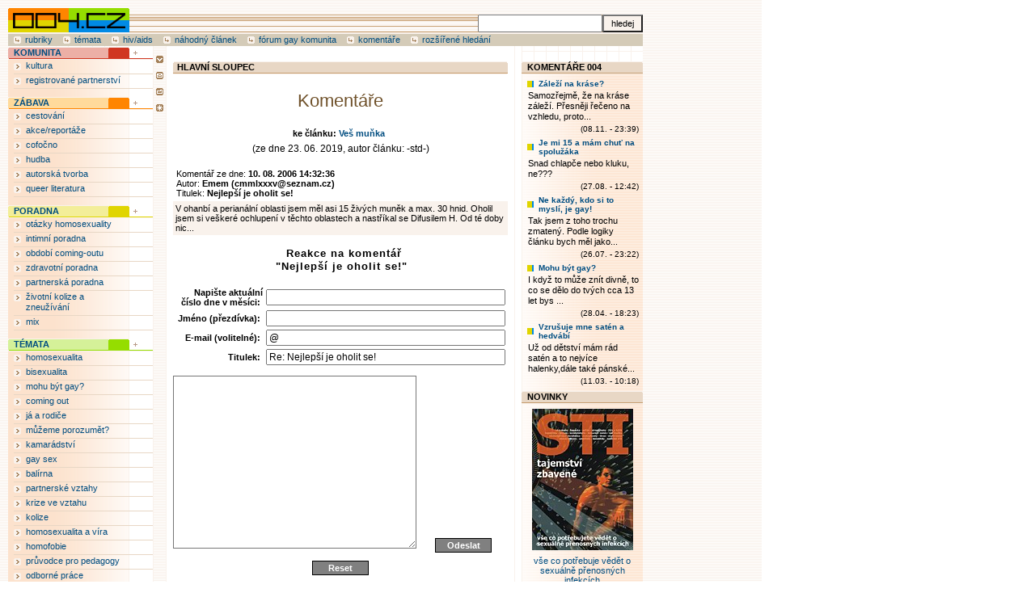

--- FILE ---
content_type: text/html; charset=windows-1250
request_url: http://www.004.cz/comment.php?akce=re&cisloclanku=2005082110&ck=7854
body_size: 4104
content:
<!DOCTYPE html PUBLIC "-//W3C//DTD XHTML 1.0 Strict//EN" "http://www.w3.org/TR/xhtml1/DTD/xhtml1-strict.dtd">
<html xmlns="http://www.w3.org/1999/xhtml" xml:lang="cs" lang="cs">

<head>
  <title>004.CZ - 004.CZ</title>
  <meta http-equiv="Content-Type" content="text/html; charset=windows-1250" />
  <meta name="author" content="Bohdan Pásek, http://code004.cz" />
  <meta name="description" content="004.CZ - Gay a lesbický internetový magazín - zdraví, prevence HIV-AIDS a STI, sexualita, rodina, partnerské vztahy, GLBT poradna, aktuality" />
  <meta name="keywords" content="gay, lesbian, poradna, zdraví, témata, partnerství, transgender, sex" />
  <meta name="robots" content="noodp" />
  
  <link rel="stylesheet" href="http://www.004.cz/image/004/004_1.css" type="text/css" />
  <link rel="shortcut icon" href="favicon.ico" />
  <script src="http://www.004.cz/image/004/004_3.js" type="text/javascript"></script>
</head>
<body>

	<!-- hlavička -->
<div id="outer">
<div id="pagemargin">
<div id="topdecor"><h1 id="hlogo"><a href="http://www.004.cz" title="004.cz"><img class="nula" alt="004.CZ - Gay a lesbický internetový magazín - zdraví, prevence HIV-AIDS a STI, sexualita, rodina, partnerské vztahy, GLBT poradna, aktuality" src="image/004/logo.gif" /></a></h1>
<form action="search.php" method="get">
<div><input type="text" name="rstext" size="15" id="search" />
<input type="submit" value="hledej" id="searchok" /></div>
</form>
</div>
<div id="hlbg">
<a href="http://rubriky.004.cz">rubriky</a>
<a href="http://temata.004.cz">témata</a>
<a href="http://hiv-aids.004.cz">hiv/aids</a>
<a href=".?nahodny">náhodný článek</a>
<a href="http://gay.komunita.cz">fórum gay komunita</a>
<a href="http://komentare.004.cz">komentáře</a>
<a href="search.php">rozšířené hledání</a>
</div>

	<!-- hlavní bannerová pozice -->
<div class="hornipozice"></div>

<div id="stred">

<div class="ntitle">Hlavní sloupec</div>
	<!-- news/aktuality -->
<div class="center">
<div class="nadpis">Komentáře</div><h4>ke článku: <a href="ves-munka">Veš muňka</a></h4>(ze dne 23. 06. 2019, autor článku: -std-)</div><br />
<div class="komtab"><div class="komz">
<div class="komhlav">Komentář ze dne: <span class="bold">10. 08. 2006 14:32:36</span><br />
Autor: <span class="bold">Emem (cmmlxxxv@seznam.cz)</span><br />
Titulek: <span class="bold">Nejlepší je oholit se!</span></div>
<div class="komtext">
V ohanbí a perianální oblasti jsem měl asi 15 živých muněk a max. 30 hnid. Oholil jsem si veškeré ochlupení v těchto oblastech a nastříkal se Difusilem H. Od té doby nic...</div>
</div></div>
<div class="center"><p class="komz"><big><span class="bold">Reakce na komentář<br />"Nejlepší je oholit se!"</span></big></p>
<form action="comment.php" method="post"><div>
<input type="hidden" name="akce" value="insert" />
<input type="hidden" name="cisloclanku" value="2005082110" />
<input type="hidden" name="cislokom" value="7854" />
<input type="hidden" name="odeslano" value="1" />
<table class="komz">
<tr class="komz"><td><span class="bold">Napište aktuální číslo dne v měsíci:</span>&nbsp;</td><td><input type="text" size="40" name="kontrola" value="" class="textpole" /></td></tr>
<tr class="komz"><td><span class="bold">Jméno (přezdívka):</span>&nbsp;</td><td><input type="text" size="40" name="kod" value="" class="textpole" /></td></tr>
<tr class="komz"><td><span class="bold">E-mail (volitelné):</span>&nbsp;</td><td><input type="text" size="40" name="kodmail" value="@" class="textpole" /></td></tr>
<tr class="komz"><td><span class="bold">Titulek:</span>&nbsp;</td><td><input type="text" size="40" name="ktitulek" value="Re: Nejlepší je oholit se!" class="textpole" /></td></tr>
</table>
<textarea name="kobsah" cols="40" rows="16" class="komtextbox"></textarea>
<input type="submit" name="pridej" value=" Odeslat " class="komtl tl" /><input type="reset" value=" Reset " class="komtl tl" />
</div></form>
<p class="komz">V rámci komentářů nelze používat HTML tagy.<br />Maximální počet znaků v komentáři je 2000.<br /><br /><br />Je zakázáno vkládat do komentářů odkazy a reklamní sdělení.<br />Pravidla diskuzních fór na 004.cz <a href="pravidla-diskusnich-for" rel="external">zde</a></p>
<p class="komlink"><a href="ves-munka#comments">Zobrazit komentáře</a></p>
</div><p class="komlink center"> <a href="ves-munka">Zobrazit článek Veš muňka</a></p>

</div>

	<!-- menu -->
<div id="menu">
<div class="m1 m0"><a href="search=velikost-sab-tema-3">KOMUNITA</a></div>

<ul class="menu">
<li><a href="http://kultura.004.cz">kultura</a></li>
<li><a href="http://registrovane.partnerstvi.004.cz">registrované partnerství</a></li>
</ul>

<div class="m5 m0"><a href="search=tema-5">ZÁBAVA</a></div>

<ul class="menu">
  <li><a href="http://cestovani.004.cz/">cestování</a> </li>
  <li><a href="http://akce.004.cz/">akce/reportáže</a> </li>
  <li><a href="http://cofocno.004.cz/">cofočno</a> </li>
  <li><a href="http://hudba.004.cz/">hudba</a> </li>
  <li><a href="http://tvorba.004.cz/">autorská tvorba</a></li>
  <li><a href="http://literatura.004.cz/">queer 
  literatura</a>
</li></ul>

<div class="m3 m0"><a href="search=tema-1">PORADNA</a></div>

<ul class="menu">
<li><a href="http://poradna.homosexualita.004.cz">otázky homosexuality</a></li>
<li><a href="http://www.004.cz/poradna-tematu-intimnosti-uvod">intimní poradna</a></li>
<li><a href="http://poradna.comingout.004.cz">období coming-outu</a></li>
<li><a href="http://poradna.zdravi.004.cz">zdravotní poradna</a></li>
<li><a href="http://poradna.partnerstvi.004.cz">partnerská poradna</a></li>
<li><a href="http://poradna.kolize.004.cz">životní kolize a zneužívání</a></li>
<li><a href="http://www.004.cz/search=velikost-sab-tema-38">mix</a></li>
</ul>

<div class="m4 m0"><a href="temata-004">TÉMATA</a></div>

<ul class="menu">
<li><a href="http://homosexualita.004.cz">homosexualita</a></li> 
<li><a href="http://bisexualita.004.cz">bisexualita</a></li> 
<li><a href="http://mohubytgay.004.cz">mohu být gay?</a></li>
<li><a href="http://comingout.004.cz">coming out</a></li>
<li><a href="http://doma.004.cz">já a rodiče</a></li>
<li><a href="http://rodice.004.cz">můžeme porozumět?</a></li>
<li><a href="http://kamaradstvi.004.cz">kamarádství</a></li>
<li><a href="http://sex.004.cz">gay sex</a></li>
<li><a href="http://balirna.004.cz">balírna</a></li>
<li><a href="http://partnerstvi.004.cz">partnerské vztahy</a></li>
<li><a href="http://krize.004.cz">krize ve vztahu</a></li>
<li><a href="http://kolize.004.cz">kolize</a></li>
<li><a href="http://vira.004.cz">homosexualita a víra</a></li>
<li><a href="http://homofobie.004.cz">homofobie</a></li>
<li><a href="http://pedagog.004.cz">průvodce pro pedagogy</a></li>
<li><a href="odborne-prace">odborné práce</a></li></ul>

<div class="m2 m0"><a href="search=tema-4">ZDRAVÍ</a></div>

<ul class="menu">
<li><a href="http://std.004.cz">pohlavně přenosné choroby</a></li>
<li><a href="http://hiv-aids.004.cz">prevence hiv-aids</a></li>
<li><a href="http://poradny.004.cz">odborné kontakty</a></li>
<li><a href="http://fitness.004.cz">fitness</a></li>
</ul>

<div class="m6 m0"><a href="search=tema-7">REDAKCE</a></div>

<ul class="menu">
<li><a href="http://inzerce.004.cz">inzerce</a></li>
<li><a href="pravidla-diskusnich-for">pravidla pro veřejnost</a></li>
<li><a href="search.php">rozšířené vyhledávání</a></li>
<li><a href="akce=temata">úplný seznam rubrik</a></li>
<li><a href="akce=statistika">nejčtenější články</a></li>
<li><a href="http://www.004.cz/?nahodny">náhodný článek</a></li>
<li><a href="akce=komentare">poslední komentáře</a></li>
<li><a href="readers.php">personalizace</a></li>
<li><a href="kdo-je-kdo">kdo je kdo</a></li>
<li><a href="kontakty">kontakty</a></li>
<li><a href="obcanske-sdruzeni-code-004">code 004</a></li>
<li><a href="http://copyright.004.cz">copyright</a></li>
</ul>
<div class="m1 m0"><a href=".">ČTENÁŘ</a></div>
<form action="readers.php" method="post">

<div class="menu">
<input type="hidden" name="akce" value="quicklog" />
Jméno:<br /><input type="text" size="15" name="rjmeno" class="textbox" /><br />
Heslo:<br /><input type="password" size="15" name="rheslo" class="textbox" /><br />
<input type="submit" value="Odeslat" class="readertl tl" />
</div>

<ul class="menu">
<li><a href="readers.php?akce=new">Registrace</a></li>
<li><a href="readers.php?akce=newpw">Zapomenuté heslo</a></li>
</ul></form>

<img src="http://www.toplist.cz/count.asp?id=29419&amp;logo=blank" alt="TOPlist" id="toplist" />
</div>

	<!-- oddělovač menu-news + funkce -->
<div class="funkce">
<a href="pravidla-diskusnich-for"><img src="image/004/f2.gif" alt="pravidla pro veřejnost" /></a>
<a href="akce=linky"><img src="image/004/f3.gif" alt="odkazy" /></a>
<a href="akce=temata"><img src="image/004/f4.gif" alt="rubriky" /></a>
<a href="akce=komentare"><img src="image/004/f5.gif" alt="posledních 100 komentářů" /></a>
</div>

	<!-- infosloupek -->
<div class="info">

<div class="ititle">Komentáře 004</div>
<div class="infoblok"><div class="nejkoment"><a href="zalezi-na-krase#comment14715" title="Zobrazit článek">Záleží na kráse?</a></div><div class="novtext">Samozřejmě, že na kráse záleží. Přesněji řečeno na vzhledu, proto...</div><div class="nejkomentdate">(08.11. - 23:39)</div> 
<div class="nejkoment"><a href="je-mi-15-a-mam-chut-na-spoluzaka#comment14714" title="Zobrazit článek">Je mi 15 a mám chuť na spolužáka</a></div><div class="novtext">Snad chlapče nebo kluku, ne???</div><div class="nejkomentdate">(27.08. - 12:42)</div> 
<div class="nejkoment"><a href="ne-kazdy-kdo-si-to-mysli-je-gay#comment14713" title="Zobrazit článek">Ne každý, kdo si to myslí, je gay!</a></div><div class="novtext">Tak jsem z toho trochu zmatený. Podle logiky článku bych měl jako...</div><div class="nejkomentdate">(26.07. - 23:22)</div> 
<div class="nejkoment"><a href="mohu-byt-gay#comment14712" title="Zobrazit článek">Mohu být gay?</a></div><div class="novtext">I když to může znít divně, to co se dělo do tvých cca 13 let bys ...</div><div class="nejkomentdate">(28.04. - 18:23)</div> 
<div class="nejkoment"><a href="vzrusuje-mne-saten-a-hedvabi#comment14711" title="Zobrazit článek">Vzrušuje mne satén a hedvábí</a></div><div class="novtext">Už od dětství mám rád satén a to nejvíce halenky,dále také pánské...</div><div class="nejkomentdate">(11.03. - 10:18)</div> 
</div>
<div class="ititle">Novinky</div>
<div class="infoblok"><div class="dvcenter"><a href="sti-tajemstvi-zbavene"><img src="_fotky/2008_sti_obalka125.jpg" alt="STI tajemství zbavené" /><br />vše co potřebuje vědět o sexuálně přenosných infekcích</a></div></div>
<div class="ititle">anketa</div>
<div class="infoblok"><div class="anketasysz">Můj přítel/moje přítelkyně je věkem oproti mně:</div>
<div class="anketasysodp">
<a href="ankety.php?akce=hlasuj&amp;hlas=87&amp;cil=index&amp;anketa=19">cca stejně (+/-3 roky)</a><br />
<img src="pictures.php?rvel=24&amp;barva=1" height="8" width="24" alt="9795" /> (9795 hl.)<br />
<a href="ankety.php?akce=hlasuj&amp;hlas=88&amp;cil=index&amp;anketa=19">trochu starší (o 4-10 let)</a><br />
<img src="pictures.php?rvel=18&amp;barva=2" height="8" width="18" alt="6989" /> (6989 hl.)<br />
<a href="ankety.php?akce=hlasuj&amp;hlas=89&amp;cil=index&amp;anketa=19">starší (11 a víc let)</a><br />
<img src="pictures.php?rvel=17&amp;barva=3" height="8" width="17" alt="6792" /> (6792 hl.)<br />
<a href="ankety.php?akce=hlasuj&amp;hlas=90&amp;cil=index&amp;anketa=19">trochu mladší (o 4-10 let)</a><br />
<img src="pictures.php?rvel=14&amp;barva=4" height="8" width="14" alt="5637" /> (5637 hl.)<br />
<a href="ankety.php?akce=hlasuj&amp;hlas=91&amp;cil=index&amp;anketa=19">mladší (11 a víc let)</a><br />
<img src="pictures.php?rvel=13&amp;barva=5" height="8" width="13" alt="5128" /> (5128 hl.)<br />
<a href="ankety.php?akce=hlasuj&amp;hlas=92&amp;cil=index&amp;anketa=19">nemám přítele nebo přítelkyni</a><br />
<img src="pictures.php?rvel=17&amp;barva=6" height="8" width="17" alt="6596" /> (6596 hl.)<br />
</div>
<div class="anketasysz">Celkem hlasovalo: 40937</div>
</div>

</div>
	<!-- konec infosloupce -->

	<!-- pata -->
<div id="zapati">
<a href="http://copyright.004.cz" title="copyright informace">&copy;</a> 2001 - 2025 Code004 / <script type="text/javascript">abc('mail','bodyia.cz','bodyia.cz');</script> | ISSN 1214-4452 | <a href="http://inzerce.004.cz">Inzerujte na 004.cz</a> | Powered by <a href="http://www.supersvet.cz/phprs" rel="external">phpRS</a> |
</div>

	<!-- skyscraper -->


</div>
</div>
</body>
</html>

--- FILE ---
content_type: text/css
request_url: http://www.004.cz/image/004/004_1.css
body_size: 3387
content:
/***********
** GLOBAL **
***********/

body {
	font-family: Tahoma, Verdana, Sans-serif;
	font-size: 12px;
	word-wrap: break-word;
}

img {
	border-style: none;
	margin: 5px 5px 5px 5px;
}

.nula {
		margin: 0px 0px 0px 0px;
}

form { 
	margin: 0 0 0 0;
}

a:link, a:visited {
	color: #004D80;
	text-decoration: none;
	border: none;
}

a:hover {
	color: black;
	background: #C2B69A;
	text-decoration: none;
	border: none;
}

h1 {
	margin: 20px 0 23px 0;
	font-family: Verdana, Sans-serif;
	font-weight: normal;
	font-size: 26px;
	text-align: center;
	color: #70522B;
	letter-spacing: 0px;
}

#hlogo {
	margin: 0px 0 0px 0;
	padding: 0px 0 0 0px;	
	font-family: Verdana, Sans-serif;
	font-weight: normal;
	font-size: 0px;
	text-align: left;
	color: #70522B;
	letter-spacing: 0px;
}

h2 {
	margin: 15px 0 3px 0;
	padding: 15px 0 0 5px;	
	font-family: Verdana, Sans-serif;
	font-weight: bold;
	font-size: 14px;
	text-align: left;
	color: #70522B;
	letter-spacing: 0px;
	border-top: 2px solid #D4CBB8;
}

h3 {
	margin: 15px 0 3px 0;
	padding: 15px 0 0 5px;	
	font-family: Verdana, Sans-serif;
	font-weight: bold;
	font-size: 14px;
	text-align: left;
	color: #70522B;
	letter-spacing: 0px;
	border-top: 2px solid #D4CBB8;
}

h4 {
	font-family: Verdana, Sans-serif;
	margin: 1px 5px 6px 0;
	font-weight: bold;
	font-size: 11px;
	letter-spacing: 0px;
}

p { 
	margin: 15px 0 15px 2px;
	padding: 0 0 0 0;
	font-size: 12px;
	font-family: Tahoma, Sans-serif;
	line-height: 15px;
	letter-spacing: 1px;
	text-indent: 7px;
}

hr { 
	background-color: #D4CBB8; 
	height: 1px;
	border-style: none;
}

li {
	list-style-type: square;
	margin: 10px 0 10px 2px;
	font-size: 12px;
	letter-spacing: 1px;
}

.no {
	margin: 0 0 0 0;
	padding: 0 0 0 0;
}

table {
	margin: 10px 0 10px 0;
}

input::-moz-focus-inner { 
    border: 0;
    padding: 0;
}

.center {
  margin: 0 auto 0 auto;
	text-align: center;
}

.left {
	text-align: left;
}

.right {
  text-align: right;
}

img.left {
  float: left;
}

img.center {
  margin: 5px auto 5px auto;
}

img.right {
  float: right;
}

table.center {
  margin: 10px auto 10px auto;
}

/****************
** PAGE LAYOUT **
****************/

#outer {
	background-image: url('bgb.gif');
	background-repeat: repeat;
	position: absolute;
	padding: 10px 0 0 10px;
	top: 0px;
	left: 0px;
	width: 932px;
}

#pagemargin {
	background-image: url('bg805.gif');
	background-position: -10px -10px;
	background-repeat: repeat-y;
	background-color: #FEFDFC;
}

#pagemargincl {
	background-image: url('bg805sq.gif');
	background-position: -10px -10px;
	background-repeat: repeat-y;
	background-color: #FEFDFC;
}

#topdecor {
	background-image: url('hbg.gif');
	background-repeat: repeat-x;
	background-color: #F9F2EC;
	width: 785px;
	height: 32px;
}

#search {
	padding: 0 0 0 0;
	width: 150px;
	height: 18px;
	position: absolute;
	left: 591px; 
	top: 18px;
}

#searchok {
	padding: 0 0 0 0;
	width: 50px; 
	height: 22px; 
	background: #F9F2EC;
	position: absolute; 
	left: 745px; 
	top: 18px;
	font-size: 11px;
}

#hlbg {
	margin: 0 0 1px 0;
	width: 785px; 
	height: 15px;
	clear: both;
	top: 32px;
	background-color: #D4CBB8;
}

#hlbg a {
	margin: 0 3px 0 7px;
    	padding: 0 0 0 14px;
	background-image: url('pa4.gif');
	background-repeat: no-repeat;
	background-position: 0 2px;
	font-family : Verdana, Tahoma, Sans-serif;
	font-size : 11px;
}

#menu {
	margin: 0 0 10px 0;
	padding: 0 0 0 0;
	background-image: url('bg1b.gif');
	background-repeat: repeat-y;
	width: 179px;
	position: relative;
	float: left;
	left: -430px;
}

#menucl {
	margin: 0 0 10px 0;
	background-image: url('bg1b.gif');
	background-repeat: repeat-y;
	width: 179px;
	position: relative;
	float: left;
	left: -585px;
}

/*********
** MENU **
*********/

.m0 {
	line-height: 15px;
	background-repeat: no-repeat;
	height: 16px;
	width: 179px;
	padding: 0 0 0 7px;
	font-family : Verdana, Sans-serif;
	font-size : 11px;
	font-weight: bold;
	vertical-align: top;
}

.m1 {
	background-image: url('m1.gif');
}
.m2 {
	background-image: url('m2.gif');
}
.m3 {
	background-image: url('m3.gif');
}
.m4 {
	background-image: url('m4.gif');
}
.m5 {
	background-image: url('m5.gif');
}
.m6 {
	background-image: url('m6.gif');
}

.mtitle {
	padding: 0 0 0 7px;
	font-family : Verdana, Sans-serif;
	font-size : 11px;
	font-weight: bold;
}

.menu {
	padding: 0 0 0 7px;
	margin: 0 0 10px 0;
	font-size: 11px;
	font-family: Tahoma, Sans-serif;
}

.menu li {
	padding: 0 30px 3px 15px;
	margin: 1px 0 1px 0;
	list-style-type: none;
	background-image: url('pa1menu.gif');
	background-repeat: no-repeat;
	border-bottom: 1px solid;
	border-color: #E8D7C5;
	position: relative;
	font-size : 11px;
	letter-spacing: 0px;
}

.menu a {
	line-height: 13px;
}

div.menu {
	padding: 5px 0 0 7px;
}

.submenu {
	padding: 0 0 0 20px;
	margin: 4px 0 0 0;
}

.submenu li {
	padding: 0 0 2px 0;
	margin: 0 0 0 0;
	background-image: none;
	border: none;
	list-style-image: url('pa1menu3.gif');
}

.bannermenu {
	margin: 3px 3px 2px 5px;
	padding: 0 0 3px 0;
	font-weight: bold;
	font-size: 10px;
	width: 140px;
	text-align: center;
	border-bottom: 1px dashed; 
	border-color: #D4CBB8;
	line-height: 11px;
	vertical-align: top;
}

.textbox {
	margin: 0 0 0 10px;
	background: transparent;
	background-color: white;
	font-size: 11px;
	width: 100px;
}

.readertl {
	margin: 15px 0 30px 60px;
	width: 70px;
}

#toplist {
	width: 1px;
	height: 1px;
}

/***********
** FUNKCE **
***********/

.funkce {
  margin: 3px 0 0 0;
	width: 17px;
	vertical-align: top;
	position: relative;
	float: left;
	left: -430px;
	_left: -437px;
}

.funkcecl {
	width: 17px;
	vertical-align: top;
	float: left;
	margin: 3px 0 0 0;
	position: relative;
	left: -585px;
	_left: -592px;
}

.funkce img, .funkcecl img {
	margin: 8px 0 0 4px;
	height: 9px;
	width: 9px;
}

/********
**STRED**
********/

.hornipozice {
	vertical-align: middle;
	text-align: center;
	position: relative;
	width: 100%;
}

#stred {
	padding: 18px 8px 0 8px;
	vertical-align: top;
	width: 414px;
	float: left;
	position: relative;
	left: 196px;
	background-color: #FFFFFF;
}

.ntitle {
	padding: 1px 0 0 5px;
	margin: 0 0 5px 0;
	background-image: url('ntitle.gif');
	background-repeat: no-repeat;
	height: 16px;
	width: 409px;
	font-family: Verdana, Sans-serif;
	font-size: 11px;
	font-weight: bold;
	text-transform: uppercase;
}

/***********
** CLANKY **
***********/

.ram {
	margin: 10px 0 10px 0;
	padding: 9px 9px 9px 9px;
	border: 1px solid;
	border-color: #F3E6DA;
	width: 394px;
}

.fotouvod {
	width: 64px;
	height: 80px;
	margin:  0 0 5px 9px;
	float: right;
}

h2.nnadpis {
	margin: 0 0 0 0;
	padding: 0px 0 0 0px;
	font-size: 12px;
	letter-spacing: 1px;
	border-top: none;
}

.nadpis {
	margin: 20px 0 23px 0;
	font-family: Verdana, Sans-serif;
	font-size: 22px;
	line-height: 23px;
	text-align: center;
	color: #70522B;
}

.ntext {
	margin: 6px 8px 6px 1px;
	line-height: 13px;
	font-size: 11px;
	letter-spacing: 0px;
	text-indent: 0;
}

.rubrik {
	margin: 3px 0 6px 0;
	padding: 0 0 0 14px;
	background-image: url('pf4.gif');
	background-repeat: no-repeat;
	background-position: 0 2px;
	border-bottom: 1px solid;
	border-color: #C69C6D;
	font-family: Tahoma, Sans-serif;
	font-size: 11px;
	
}

.datum {
	margin: 0 0 6px 9px;
	padding: 0 0 0 14px;
	background-image: url('pb2.gif');
	background-repeat: no-repeat;
	background-position: 0 2px;
	font-family : Tahoma, Sans-serif;
	font-size : 11px;
}

.koment {
	vertical-align: bottom;
	margin: 0 9px 6px 0;
	padding: 0 0 0 14px;
	background-image: url('pb6.gif');
	background-repeat: no-repeat;
	background-position: 0 2px;
	font-family: Tahoma, Sans-serif;
	font-size: 11px;
}

.poslat {
	margin: 0 0 7px 0;
	padding: 0 0 0 14px;
	background-image: url('pb5.gif');
	background-repeat: no-repeat;
	background-position: 0 2px;
	font-family: Tahoma, Sans-serif;
	font-size: 11px;
}

.tisk {
	margin: 0 0 6px 9px;
	padding: 0 0 0 14px;
	background-image: url('pb7.gif');
	background-repeat: no-repeat;
	background-position: 0 2px;
	font-family: Tahoma, Sans-serif;
	font-size: 11px;
}

.wartimg {
	min-height: 90px;
	_height: 90px;
	border: solid 1px white;
}

.obaldatum {
	margin: 0 0 0 8px;
	_margin: 0 0 0 0px;
	float: right;
}

.den {
	margin: 0 0 2px 0;
	font-family : Verdana, Sans-serif;
	font-size : 46px;
	text-align: center;
	color: #887753;
	border: 1px solid; 
	border-color: #887753;
	width: 60px;
	height: 60px;
}

.mesic {
	margin: 0 0 0 0;
	background-color: #796B4A;
	font-family: Tahoma, Sans-serif;
	font-size: 12px;
	text-align: center;
	color: white;
	border: 1px solid;
	border-color: #796B4A;
	width: 60px;
	height: 17px;
}

.kdatum {
	text-align: right;
	margin: 0 0 10px 0;
}

.kdatumorig {
	text-align: right;
}

.datum {
	margin: 0 6px 6px 9px;
	padding: 0 0 0 14px;
	background-image: url('pb2.gif');
	background-repeat: no-repeat;
	background-position: 0 2px;
	font-family : Tahoma, Sans-serif;
	font-size : 11px;
}

.bold {
  font-weight: bold;
}

.komnadpis {
	margin: 15px 0 3px 0;
	padding: 15px 0 0 5px;	
	font-family: Verdana, Sans-serif;
	font-weight: bold;
	font-size: 14px;
	text-align: left;
	color: #70522B;
	letter-spacing: 0px;
}

/***********
** ZAPATI **
***********/

#bsky {
	position: absolute; 
	left: 808px;
	top: 22px;
	text-align: center;
	width: 120px;
	font-size: 11px;
}

#zapati {
	padding: 7px 0 10px 0;
	margin: 0 0 0 0;
	font-size: 9px;
	text-align: right;
	width: 787px;
	background-image: url('bgb.gif');
	clear: left;
}

/*********
** INFO **
*********/

.info {
	margin: 18px 0 10px 9px;
	padding: 0 0 0 0;
	vertical-align: top;
	width: 150px;
	float: left;
	background-image: url('bg4b2.gif');
	background-repeat: repeat-y;
	font-size: 11px;
	position: relative;
	_left: -7px;
}

.ititle {
	padding: 1px 0 0 7px;
	background-image: url('ititle.gif');
	background-repeat: no-repeat;
	height: 16px;
	width: 143px;
	font-family: Verdana, Sans-serif;
	font-size: 11px;
	font-weight: bold;
	text-transform: uppercase;
}

.infoblok {
	margin: 0 0 7px 0;
}

.novdatum {
	margin: 3px 0 0 7px;
	color: #C69C6D;
	font-size: 10px;
}

.novtit {
	margin: 0 5px 0 7px;
	padding: 0 0 0 14px;
	font-size: 10px;
	font-weight: bold;
	background-image: url('cob.gif');
	background-repeat: no-repeat;
	background-position: 0 50%;
	position: relative;
}

.novtext {
	margin: 3px 5px 3px 8px;
	line-height: 13px;
	font-size: 11px;
}

.nejkoment {
	margin: 5px 5px 0 7px;
	font-size: 10px;
	font-weight: bold;
	background-image: url('cyb.gif');
	background-repeat: no-repeat;
	background-position: 0 50% ;
  padding-left: 14px;
  position: relative;
}

.nejkomentdate {
	margin: 0 5px 6px 7px;
	font-size: 10px;
  text-align: right;
}

.infoadv {
	margin: 8px 0 7px 0;
	font-size: 10px;
	font-weight: bold;
	text-align: center;
}

.dvcenter {
	text-align: center;
}

.anketasysz {
	margin: 5px 5px 5px 7px;
	line-height: 13px;
	font-size: 11px;
	text-align: center;
}

.anketasysodp {
	margin: 3px 5px 3px 7px;
	color: #C69C6D;
	font-family: Tahoma, Arial;
	font-size: 10px;
}

.textadvert {
	margin: 5px 5px 0 7px;
	padding: 0 0 0 14px;
	font-size: 10px;
	font-weight: bold;
	background-image: url('co.gif');
	background-repeat: no-repeat;
	background-position: 0 50%;
	position: relative;
}

.kal {
    	margin: 10px auto 10px auto;
	border-spacing: 0px;
	border-width: 1px;
	text-align: center;
}

.kaltext td {
	padding: 2px 2px 2px 2px;
	border-width: 1px;
	border-style: inset;
	text-align: center;
}

.kaltitle {
	font-weight: bold;
}

.kalclanek {
	background-color: #C7F1C7;
}

.kaldnesni {
	background-color: #C1E0FF;
}

.nejclanek {
	margin: 5px 5px 0 7px;
	padding: 0 0 0 14px;
	font-size: 10px;
	font-weight: bold;
	background-image: url('cgb.gif');
	background-repeat: no-repeat;
	background-position: 0 50%;
	position: relative;
}

/***********
** CLANEK **
***********/

#stranka {
	padding: 10px 10px 0 6px;
	width: 569px;
	vertical-align: top;
	position: relative;
	left: 200px;
	float: left;
	background-color: #FFFFFF;
}

.rubakt {
	background-image: url('f4.gif');
	background-repeat: no-repeat;
	background-position: 0 1px;
	margin: 0 0 0 4px;
	padding: 0 0 0 12px;
	font-family : Tahoma, Sans-serif;
	font-size: 10px;
	line-height: 11px;
	vertical-align: top;
}

.artimg {
	width: 80px;
	height: 100px;
	margin: 0 0 5px 9px;
	float: right;
}

.navigace { 
	margin: 0 1px 1px 10px;
	text-align: right;
	font-size: 10px;
}

.sendd {
	text-align: right;
	font-size: 10px;
}

.link004 {
	margin: 12px auto 12px auto;
	text-align: center;
  font-family: Tahoma, Sans-serif;
	font-size: 10px;
	font-weight: normal;
	padding-top: 6px; 
	padding-bottom: 3px;
	border-top: 1px dashed #D4CBB8;
	border-bottom: 1px dashed #D4CBB8; 
	background-image: url('pozadi.gif');
	background-color: #FFFFFF;
  border-left-color: #D4CBB8;
  border-right-color: #D4CBB8;
}

.komadd {
	margin: 12px 0 10px 0px;
	text-align: left;
  font-family: Tahoma, Sans-serif;
	font-size: 12px;
	font-weight: bold;
  padding: 5px 0px 5px 12px;
	border-top: 1px dashed #D4CBB8;
	border-bottom: 1px dashed #D4CBB8; 
}

.komz {
	font-family: Tahoma, Arial;
	font-size: 11px;
}

.komz td {
	text-align: right;
}

.komhlav {
	padding: 4px 4px 4px 4px;
	text-align: left;
}

.komtext {
	background-color: #F9F2EC;
	padding: 3px 3px 3px 3px;
	text-align: left;
}

.komno {
	padding: 0 0 10px 13px;
	margin: 0px 0 10px 0;
	border-bottom: 1px solid #D4CBB8;
	font-family: Tahoma, Arial;
	font-size: 12px;
	text-align: left;
	color: #70522B;
}

.souvisejici {
	margin: 10px 0 0px 0;
	padding: 10px 0 0 6px;
	font-size: 11px;
	line-height: 11px;
	letter-spacing: 1px;
	font-weight: normal;
	border-top: 1px dashed #D4CBB8;
}

.souvisejici li {
	margin: 3px 5px 2px 10px;
	padding: 0 0 2px 0;
	font-size: 11px;
	line-height: 12px;
	letter-spacing: 1px;
	font-weight: normal;
}

#head {
	position: absolute;
	left: 559px; 
	top: -15px;
}

.lightred li{
	color: #AA0000;
}

.akttema{
	font-weight: bold;
	border-right: 2px solid #AA0000;
	padding: 0px 0px 0px 0;
	background-image: url('bgb.gif');
	background-repeat: repeat;
}

.strankatext a {
	border-bottom: 1px solid;
	border-color: #D4CBB8; 
}

.strankatext img {
	border-style: none;
}
/*********
** SPEC **
*********/

.z {
	font-family: "Tahoma","arial";
	font-size: 11px;
	font-weight: normal;
}

.tl {
	background-color: #808080;
	color: white;
	font-family: Tahoma, Arial, Helvetica;
	font-size: 11px;
	font-weight: bold;
	text-align: center;
	border: 1px solid black;
	height: 18px;
}

h2.hhledat {
	margin: 20px 0 23px 0;
	padding: 0px 0 0 0px;	
	font-family: Verdana, Sans-serif;
	font-size: 22px;
	line-height: 23px;
	text-align: center;
	color: #70522B;
	border-top: none;
	font-weight: normal;
}

tr.temata td {
	padding: 5px 0 0 5px;
	margin: 1px 1px 0 1px;
	width: 205px;
	border: 1px solid;
	border-color: #F3E6DA;
	text-align: left;
}

table.linkyt {
	margin: 0 auto 0 auto;
	border-style: none;
}

div.linkyt {
	text-align: center;
}

table.linkyt td {
	padding: 0 10px 0 10px;
}

.komenttit {
	margin: 0 5px 0 7px;
	padding: 0 0 0 14px;
	font-size: 10px;
	font-weight: bold;
	background-image: url('cyb.gif');
	background-repeat: no-repeat;
	background-position: 0 50%;
}

.komentpage {
	margin: 0 0 10px 21px;
	font-family: "Tahoma","arial";
	font-size: 11px;
	font-weight: normal;
}

.clanekfce {
	margin: 2px 0 0px 0px;
}

.print {
	background-color: white;
	background-image: none;
}

.cla-informace-tisk {
	color: black;
	font-family: Tahoma, Arial;
	font-size: 11px;
}

form.printtl {
	text-align: center;
}

input.printtl {
	margin: 20px 0 20px 0;
	width: 70px;
}

/*************
** COMMENTS **
*************/

.textpole {
	font-size: 12px;
}

table.komz {
	margin: 0 auto 0 auto;
	border-style: none;
}

.komz {
	text-align: center;
}

.komtextbox {
	margin: 10px 0 0 0;
	background: transparent;
	background-color: white;
	font-size: 11px;
	text-align: left;
}

.komlink {
	font-family: "Tahoma","arial";
	font-size: 12px;
	text-align: center;
}

.temagk {
	margin: 5px 5px 0 7px;
	padding: 0 0 0 14px;
	background-image: url('cyogb.gif');
	background-repeat: no-repeat;
	background-position: 0 50%;
	font-size: 10px;
	font-weight: bold;
}

.komentgk {
	margin: 0 5px 0 7px;
	font-size: 10px;
    	text-align: right;
}

.komtl {
	margin: 5px 20px 5px 20px;
	width: 70px;
}

.vsetl {
	margin: 20px 0 5px 0;
	width: 150px;
}

/***********
** SEARCH **
***********/

.tsearch {
	margin: 0 auto 0 auto;
}

.tsearch td {
	text-align: left;
}

.searchtl {
	width: 80px;
	margin: 20px 0 10px 0;
}

.rambg3 {
	margin: 10px 0 10px 0;
	padding: 5px 5px 5px 5px;
	width: 402px;
	background-image: url('pozadi.gif');
	border: 1px solid;
	border-color: #F3E6DA;
}

.vysledku {
	padding: 0 0 0 14px;
	background-image: url('pb1.gif');
	background-repeat: no-repeat;
	background-position: 0 2px;
	font-family: Tahoma, Sans-serif;
	font-size: 11px;
}

.svysledky {
	margin: 0 auto 0 auto;
}

.svysledky td {
	padding: 4px 4px 4px 4px;
}

/************
** READERS **
************/

.chybastredni {
	color: red;
	font-family: Tahoma, Arial;
	text-align: center;
	font-size: 14px;
	font-weight: bold;
}

.readerlogin {
	text-align: left;
	border-style: none;
	margin: 0 auto 0 auto;
}

.rdtl {
	width: 100px;
}

.delrgtl {
	width: 120px;
}

.jmeno {
	width: 100px;
}

.logtl {
	margin: 0 10px 0 10px;
	width: 100px;
}

/***********
** CLANKY **
***********/

.archiv { 
  margin: 15px 0 15px 15px;
	font-size: 11px;
	font-family: Tahoma, Sans-serif;
	line-height: 11px;
	letter-spacing: 0px;
	text-indent: 0;
	text-align: right;
}

.archiv img { 
  margin: 0px 4px 0px 0px;
}

.tema { 
  margin: 5px 10px 5px 10px;
	text-indent: 0;
	letter-spacing: 1px;
	font-size: 11px;
	line-height: 16px;
}